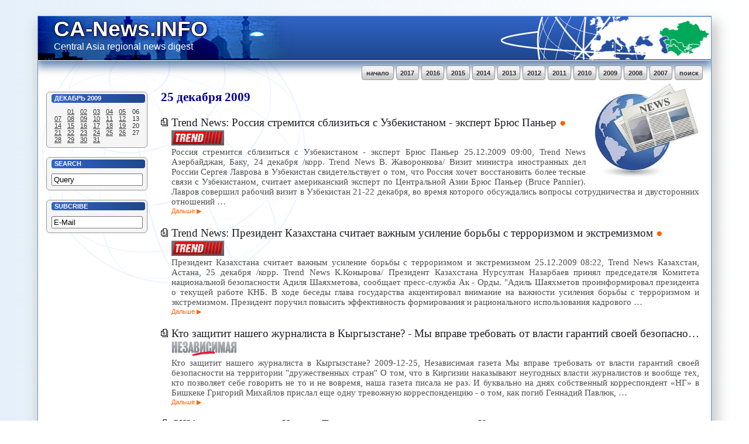

--- FILE ---
content_type: text/html; charset=KOI8-R
request_url: https://ca-news.info/2009/12/25
body_size: 63618
content:
<!DOCTYPE html PUBLIC "-//W3C//DTD XHTML 1.0 Transitional//EN" "http://www.w3.org/TR/xhtml1/DTD/xhtml1-transitional.dtd">
<head>
<title>CA-News.INFO</title>
<meta HTTP-EQUIV="Content-Type" CONTENT="text/html; charset=KOI8-R">
<link type="text/css" rel="stylesheet" href="/style.css" />
</head>

<div id="Body">

<div id="Title">
<a href="/" title="CA-News.INFO">
<h1>CA-News.INFO</h1>
<h2>Central Asia regional news digest</h2>
</a>
<!-- Title -->
</div>

<div id="Menu">
<a href="/search">поиск</a>
<a href="/2007">2007</a>
<a href="/2008">2008</a>
<a href="/2009">2009</a>
<a href="/2010">2010</a>
<a href="/2011">2011</a>
<a href="/2012">2012</a>
<a href="/2013">2013</a>
<a href="/2014">2014</a>
<a href="/2015">2015</a>
<a href="/2016">2016</a>
<a href="/2017">2017</a>
<a href="/">начало</a>
<!-- Menu -->
</div>

<div id="Left">
<div class="Block">
<h1><a href="/2009/12">Декабрь</a> <a href="/2009">2009</a></h1>
<div>
<table class="Calendar" border="0" cellpadding="0" cellspacing="0" width="100%">
<tr><td colspan="1">&nbsp;</td><td><a href="/2009/12/01">01</a></td><td><a href="/2009/12/02">02</a></td><td><a href="/2009/12/03">03</a></td><td><a href="/2009/12/04">04</a></td><td><a href="/2009/12/05">05</a></td><td>06</td></tr>
<tr><td><a href="/2009/12/07">07</a></td><td><a href="/2009/12/08">08</a></td><td><a href="/2009/12/09">09</a></td><td><a href="/2009/12/10">10</a></td><td><a href="/2009/12/11">11</a></td><td><a href="/2009/12/12">12</a></td><td>13</td></tr>
<tr><td><a href="/2009/12/14">14</a></td><td><a href="/2009/12/15">15</a></td><td><a href="/2009/12/16">16</a></td><td><a href="/2009/12/17">17</a></td><td><a href="/2009/12/18">18</a></td><td><a href="/2009/12/19">19</a></td><td>20</td></tr>
<tr><td><a href="/2009/12/21">21</a></td><td><a href="/2009/12/22">22</a></td><td><a href="/2009/12/23">23</a></td><td><a href="/2009/12/24">24</a></td><td><a href="/2009/12/25">25</a></td><td><a href="/2009/12/26">26</a></td><td>27</td></tr>
<tr><td><a href="/2009/12/28">28</a></td><td><a href="/2009/12/29">29</a></td><td><a href="/2009/12/30">30</a></td><td><a href="/2009/12/31">31</a></td><td colspan='3'>&nbsp;</td>
</table>
</div>
</div>

<div class="Block">
<h1><a href="/search">Search</a></h1>
<div>
<input type="text" name="query" value="Query">
</div>
</div>

<div class="Block">
<h1><a href="/subscribe">Subcribe</a></h1>
<div>
<input type="text" name="email" value="E-Mail">
</div>
</div>

<!-- Side -->
</div>

<div id="Content" class="Right">

<a name="25"></a><h1><a href="/2009/12/25">25</a> <a href="/2009/12">декабря</a> <a href="/2009">2009</a></h1>
<div>
<a class="Link" href="/2009/12/25/1">Trend News: Россия стремится сблизиться с Узбекистаном - эксперт Брюс Паньер</a>
<img class="SmallLogo" title="trend.az" src="/logos/trend.az.png">
<p class="Paragraph">Россия стремится сблизиться с Узбекистаном - эксперт Брюс Паньер

25.12.2009 09:00, Trend News 

Азербайджан, Баку, 24 декабря /корр. Trend News В. Жаворонкова/

Визит министра иностранных дел России Сергея Лаврова в Узбекистан свидетельствует о том, что Россия хочет восстановить более тесные связи с Узбекистаном, считает американский эксперт по Центральной Азии Брюс Паньер (Bruce Pannier).

Лавров совершил рабочий визит в Узбекистан 21-22 декабря, во время которого обсуждались вопросы сотрудничества и двусторонних отношений&nbsp;&hellip;</p>
<a class="More" href="/2009/12/25/1">Дальше</a>
<a class="Link" href="/2009/12/25/2">Trend News: Президент Казахстана считает важным усиление борьбы с терроризмом и экстремизмом</a>
<img class="SmallLogo" title="trend.az" src="/logos/trend.az.png">
<p class="Paragraph">Президент Казахстана считает важным усиление борьбы с терроризмом и экстремизмом

25.12.2009 08:22, Trend News 

Казахстан, Астана, 25 декабря /корр. Trend News К.Конырова/

Президент Казахстана Нурсултан Назарбаев принял председателя Комитета национальной безопасности Адиля Шаяхметова, сообщает пресс-служба Ак - Орды. 

"Адиль Шаяхметов проинформировал президента о текущей работе КНБ. В ходе беседы глава государства акцентировал внимание на важности усиления борьбы с терроризмом и экстремизмом. 
   
Президент поручил повысить эффективность формирования и рационального использования кадрового&nbsp;&hellip;</p>
<a class="More" href="/2009/12/25/2">Дальше</a>
<a class="Link" href="/2009/12/25/3">Кто защитит нашего журналиста в Кыргызстане? - Мы вправе требовать от власти гарантий своей безопасности на территории "дружественных стран"</a>
<img class="SmallLogo" title="ng.ru" src="/logos/ng.ru.png">
<p class="Paragraph">Кто защитит нашего журналиста в Кыргызстане?

2009-12-25, Независимая газета

Мы вправе требовать от власти гарантий своей безопасности на территории "дружественных стран"

О том, что в Киргизии наказывают неугодных власти журналистов и вообще тех, кто позволяет себе говорить не то и не вовремя, наша газета писала не раз. И буквально на днях собственный корреспондент &laquo;НГ&raquo; в Бишкеке Григорий Михайлов прислал еще одну тревожную корреспонденцию - о том, как погиб Геннадий Павлюк,&nbsp;&hellip;</p>
<a class="More" href="/2009/12/25/3">Дальше</a>
<a class="Link" href="/2009/12/25/4">США наводят мосты к Ирану - Тегеран может посетить сенатор Керри</a>
<img class="SmallLogo" title="ng.ru" src="/logos/ng.ru.png">
<p class="Paragraph">США наводят мосты к Ирану

2009-12-25, Независимая газета

Владимир Скосырев 

Тегеран может посетить сенатор Керри

Несмотря на то что Тегеран отвергнул урановую сделку, предложенную ООН, Вашингтон не оставляет попыток договориться с Ираном напрямую. Эмиссаром Обамы в возможном торге готов выступить сенатор Керри. Он хотел бы посетить Тегеран. Белый дом пришел к выводу, что с помощью силы или ужесточения санкций остановить иранскую ядерную программу не удастся. Однако иранское руководство до сих&nbsp;&hellip;</p>
<a class="More" href="/2009/12/25/4">Дальше</a>
<a class="Link" href="/2009/12/25/5">Афганистан, конец декабря 1979-го - начало января 1980 года - Воспоминания непосредственного участника событий 30-летней давности</a>
<b class="Domain">nvo.ng.ru</b>
<p class="Paragraph">Афганистан, конец декабря 1979-го - начало января 1980 года

2009-12-25, Независимая газета

Леонид Иванович Шершнев - генерал-майор в отставке, президент Фонда национальной и международной безопасности.

Воспоминания непосредственного участника событий 30-летней давности

&laquo;Идем на Афган!&raquo; - впервые я услышал эти слова в декабре 1979 года в районе сосредоточения 108-й мсд под Термезом от одного пожилого узбекского &laquo;партизана&raquo; (отмобилизованная дивизия была укомплектована призывниками из запаса, в основном узбеками). Он доверительно мне рассказал,&nbsp;&hellip;</p>
<a class="More" href="/2009/12/25/5">Дальше</a>
<a class="Link" href="/2009/12/25/6">Вашингтон хочет вызвать Талибан на открытый бой</a>
<b class="Domain">nvo.ng.ru</b>
<p class="Paragraph">Вашингтон хочет вызвать Талибан на открытый бой

2009-12-11, Независимая газета

Николай Михайлович Петров - военный эксперт.

Барак Обама огласил основные положения новой стратегии США в Афганистане

На прошлой неделе американский президент Барак Обама огласил основные положения новой стратегии США в Афганистане. Между тем традиционные фразы о том, что ситуация в этой стране продолжает оставаться весьма сложной и достаточно непредсказуемой, в последнее время уже не удовлетворяют мировое сообщество. Многие эксперты открыто&nbsp;&hellip;</p>
<a class="More" href="/2009/12/25/6">Дальше</a>
<a class="Link" href="/2009/12/25/7">Байки про Байконур - Кому мешает российское присутствие на казахском космодроме</a>
<b class="Domain">nvo.ng.ru</b>
<p class="Paragraph">Байки про Байконур

2009-12-11, Независимая газета

Владимир Владимирович Калинин - журналист.

Кому мешает российское присутствие на казахском космодроме

Председатель Национального космического агентства Республики Казахстан (Казкосмоса) Талгат Мусабаев стремится себе &laquo;развязать руки&raquo; и сократить присутствие России на &laquo;Байконуре&raquo; раньше срока окончания аренды, который истекает через 40 лет - в 2050 году. 

По словам заместителя председателя Казкосмоса Мейрбека Молдабекова, в 2009 году с космодрома &laquo;Байконур&raquo; Россией были запланированы 19 коммерческих запусков, из&nbsp;&hellip;</p>
<a class="More" href="/2009/12/25/7">Дальше</a>
<a class="Link" href="/2009/12/25/8">Экспансия Ирана на Южном Кавказе - У Анкары и Тегерана в лице Абхазии появился рычаг для манипуляций</a>
<img class="SmallLogo" title="ng.ru" src="/logos/ng.ru.png">
<p class="Paragraph">Экспансия Ирана на Южном Кавказе

2009-12-24, Независимая газета

Юрий Симонян 

У Анкары и Тегерана в лице Абхазии появился рычаг для манипуляций 

Будущий год на Южном Кавказе может пройти под знаком политико-экономической экспансии Ирана. Президент Абхазии Сергей Багапш в среду сообщил о готовности Тегерана участвовать в экономических процессах в республике. В эти же дни Армения подтвердила реализацию масштабных двухсторонних энергетических и транспортных проектов общей стоимостью в 3 млрд. долл. А Азербайджан&nbsp;&hellip;</p>
<a class="More" href="/2009/12/25/8">Дальше</a>
<a class="Link" href="/2009/12/25/9">Доктрина Бакиева :: Время новостей</a>
<b class="Domain">vremya.ru</b>
<p class="Paragraph">Доктрина Бакиева

25.12.2009, Время новостей  

В конгрессе США опасаются усиления репрессий в Бишкеке

Вчера президент Киргизии Курманбек Бакиев изложил новую внешнеполитическую доктрину страны. Сделал он это в жанре поздравления сотрудникам государственного министерства иностранных дел Киргизии по случаю его 65-летия. Впрочем, титул &laquo;государственного&raquo; МИД получил только два месяца назад в рамках проведенной Бакиевым реформы государственного управления (см. &laquo;Время новостей&raquo; от 21 и 30 октября), в результате которой глава внешнеполитического ведомства был&nbsp;&hellip;</p>
<a class="More" href="/2009/12/25/9">Дальше</a>
<a class="Link" href="/2009/12/25/10">Проф. Т.Батыралиев: Несколько строк о реформе науки в Центральной Азии :: АКИpress</a>
<b class="Domain">kg.akipress.org</b>
<p class="Paragraph">Проф. Т.Батыралиев: Несколько строк о реформе науки в Центральной Азии

24-12-2009, АКИpress

Бишкек (АКИpress) - Президент ассоциации специалистов Кыргызстана по заболеваниям сердца, сосудов и легких; профессор, действительный член Американского Колледжа Кардиологов, руководитель кардиологического департамента клиники &laquo;Sanko&raquo; (г. Газиантеп, Турция) Талантбек Батыралиев.

Несколько строк о реформе науки в Центральной Азии

Лучшие достижения человечество изобретает в критические, переломные моменты своей эволюции, находя экстраординарные решения из самых трудных ситуаций. Если изучить опыт Греции&nbsp;&hellip;</p>
<a class="More" href="/2009/12/25/10">Дальше</a>
<a class="Link" href="/2009/12/25/11">Сенаторы США призвали власти Кыргызстана тщательно расследовать убийство журналиста Г.Павлюка - Фергана.Ру</a>
<b class="Domain">ferghana.ru</b>
<p class="Paragraph">Сенаторы США призвали власти Кыргызстана тщательно расследовать убийство журналиста Г.Павлюка

24.12.2009 17:33 msk, Фергана.Ру

24 декабря вице-спикер Конгресса США Олси Хостингс и сенатор Бенжамин Л.Кардин призвали Кыргызстан провести максимально тщательное расследование обстоятельств убийства журналиста Геннадия Павлюка, сообщает радио &laquo;Азаттык&raquo; (киргизская служба Радио Свобода).

&laquo;Я призываю также власти Казахстана провести расследование всех обстоятельств этого дела и найти всех виновных в этом криминальном деле&raquo;, - заявил сенатор Кардин.

&laquo;Я требую от киргизского&nbsp;&hellip;</p>
<a class="More" href="/2009/12/25/11">Дальше</a>
<a class="Link" href="/2009/12/25/12">Евросоюз дискриминирует мусульман :: Ислам для всех!</a>
<b class="Domain">islam.com.ua</b>
<p class="Paragraph">Евросоюз дискриминирует мусульман

24.12.2009, islam.com.ua 

Босния и Герцеговина, Албания и Косово - не получили безвизовый режим, очевидно, в связи с тем, что мусульмане составляют здесь большинство населения.

ЕС. - Евросоюз объявил о введении нового безвизового режима на въезд в европейские страны граждан Македонии, Черногории и Сербии, при этом жители трех других балканских стран - Боснии и Герцеговины, Албании и Косово - не получили подобного преимущества, очевидно, в связи с тем,&nbsp;&hellip;</p>
<a class="More" href="/2009/12/25/12">Дальше</a>
<a class="Link" href="/2009/12/25/13">Искренние соболезнования &raquo; Uzmetronom.com</a>
<img class="SmallLogo" title="uzmetronom.com" src="/logos/uzmetronom.com.png">
<p class="Paragraph">Искренние соболезнования 

24 декабря 2009, Uzmetronom.com

      По информации из надежных источников, 24 ноября президент Узбекистана посетил Самарканд, где минувшей ночью после тяжелой и продолжительной болезни скончался его младший брат - Хуршид. Президент принял участие в прощании с покойным, после чего возвратился в столицу республики.

      Редакция Uzvetronom.com выражает искренние соболезнования главе государства в связи с утратой родного человека. 

Редакция

</p>
<a class="More" href="/2009/12/25/13">Дальше</a>
<a class="Link" href="/2009/12/25/14">Уроки &laquo;Афгана&raquo; - Россия</a>
<b class="Domain">russianews.ru</b>
<p class="Paragraph">Уроки &laquo;Афгана&raquo;

      24 декабря 2009 г., russianews.ru

      Номер 49 (24.12.2009)

      Андрей Правов
     
      За десять дней до памятной даты - 30-й годовщины ввода советских войск в Афганистан - в Кремле снова серьезно и детально обсуждали обстановку в этой стране. Конечно, сегодня все это совсем не похоже на то заседание Политбюро три десятилетия назад, на котором окончательно решался вопрос о переходе через Аму-Дарью подразделений "ограниченного контингента советских войск". Собеседником нынешних российских руководителей&nbsp;&hellip;</p>
<a class="More" href="/2009/12/25/14">Дальше</a>
<a class="Link" href="/2009/12/25/15">Их вырастил Сталин. Отношение к советской истории в Центральной Азии - Фергана.Ру</a>
<b class="Domain">ferghana.ru</b>
<p class="Paragraph">Их вырастил Сталин. Отношение к советской истории в Центральной Азии

24.12.2009 11:10 msk, Фергана.Ру

Мария Яновская, Тилав Расул-заде
 
21 декабря 2009 года сталинисты постсоветского пространства отметили день рождения Отца всех народов. Ползучая реабилитация Сталина, которая тихо происходит в российской государственной идеологии, находит сочувствие и понимание у жителей независимых республик Центральной Азии, где очень тепло относятся к советскому периоду истории вообще и к Сталину, в частности. Международное исследовательское агентство &laquo;Евразийский монитор&raquo;&nbsp;&hellip;</p>
<a class="More" href="/2009/12/25/15">Дальше</a>
<a class="Link" href="/2009/12/25/16">В Москве установят турникеты для мигрантов / Новый Регион </a>
<b class="Domain">nr2.ru</b>
<p class="Paragraph">В Москве установят турникеты для мигрантов

24.12.09 13:31, Новый Регион - Технологии     

Москва, Декабрь 24 (Новый Регион, Алексей Усов) - Вице-премьер Сергей Иванов пообещал ввести на всех транспортных узлах в Москве автоматизированную систему учета въезжающих и выезжающих из России иностранцев. Говоря об установленной системе, Иванов отметил ее быструю окупаемость: &laquo;По подсчетам экспертов, система окупается за пять-семь лет, за счет экономии бумаги и времени&raquo;, передают &laquo;Вести&raquo;. 

В сентябре прошлого года во&nbsp;&hellip;</p>
<a class="More" href="/2009/12/25/16">Дальше</a>
<a class="Link" href="/2009/12/25/17">Россия и Иран являются основными импортерами таджикского хлопка &raquo; Avesta.Tj</a>
<img class="SmallLogo" title="avesta.tj" src="/logos/avesta.tj.png">
<p class="Paragraph">Россия и Иран являются основными импортерами таджикского хлопка

      25.12.2009, Avesta.Tj
             
      ДУШАНБЕ, 24 ноя - &laquo;Авеста&raquo; /И. Курбанов/. - | Основными импортерами таджикского хлопка, по данным Государственного статистического комитета Таджикистана, являются Россия и Иран. 

      В период с января по ноября текущего года Россия импортировала хлопок-волокно из Таджикистана в объеме более 32,5 тыс. тонн на общую сумму около $35 млн. 

      За указанный период Иран закупил таджикский хлопок в объеме 16,7 тыс. тонн&nbsp;&hellip;</p>
<a class="More" href="/2009/12/25/17">Дальше</a>
<a class="Link" href="/2009/12/25/18">Цена закупки газа из всех стран Средней Азии сопоставима - "Газпром" | "РИА Новости"</a>
<b class="Domain">rian.ru</b>
<p class="Paragraph">Цена закупки газа из всех стран Средней Азии сопоставима - "Газпром"

©  РИА Новости. Илья Питалев

21:11 24/12/2009, "РИА Новости"

МОСКВА, 24 дек - РИА Новости. Цены на закупку Россией газа из всех стран Средней Азии являются сопоставимыми, говорится в сообщении управления информации "Газпрома".

"Газпром" подтверждает, что цена на туркменский газ будет соответствовать европейской и называет несоответствующими действительности цифры, которые назывались рядом СМИ. Ранее неофициально называлась предполагаемая цену на туркменский&nbsp;&hellip;</p>
<a class="More" href="/2009/12/25/18">Дальше</a>
<a class="Link" href="/2009/12/25/19">Осужденный казахский &laquo;террорист&raquo; погиб в тюрьме   :: Новости Казахстана на www.azattyq.org</a>
<b class="Domain">azattyq.org</b>
<p class="Paragraph">Осужденный казахский &laquo;террорист&raquo; погиб в тюрьме  

24 декабря 2009, rus.azattyq.org

Азамат Каримбаев, начавший отбывать 17 лет лишения свободы по обвинению в терроризме сельский житель Актюбинской области, найден 23 ноября мертвым в Аркалыкской тюрьме. Помощник прокурора города Аркалыка Заман Зульпухаров подтвердил информацию, полученную радио Азаттык от жены погибшего. 

23 сентября 2009 года шестеро местных жителей различных населенных пунктов Актюбинской области были осуждены за якобы готовящиеся террористические акции. Они являются членами небольшого&nbsp;&hellip;</p>
<a class="More" href="/2009/12/25/19">Дальше</a>
<a class="Link" href="/2009/12/25/20">Ъ-Газета - Спикер на час</a>
<img class="SmallLogo" title="kommersant.ru" src="/logos/kommersant.ru.png">
<p class="Paragraph">Спикер на час

      // Киргизия избрала второго человека в государстве
      
      Газета &laquo;Коммерсантъ&raquo;   ? 242 (4297) от 25.12.2009 
           
      Парламент Киргизии вчера единогласно избрал новым спикером 54-летнего представителя президентской партии "Ак-Жол" Зайнидина Курманова. Согласно действующей конституции, именно господин Курманов теперь будет замещать президента в случае его недееспособности или отставки. Однако такое положение продлится недолго. Предложенные недавно главой государства поправки в основной закон дают ему возможность назначать и. о. президента практически по собственному&nbsp;&hellip;</p>
<a class="More" href="/2009/12/25/20">Дальше</a>
<a class="Link" href="/2009/12/25/21">Католическая община в Таджикистане празднует Рождество | Deutsche Welle </a>
<b class="Domain">dw-world.de</b>
<p class="Paragraph">Католическая община в Таджикистане празднует Рождество 

24.12.2009, Deutsche Welle  

Gro?ansicht des Bildes mit der Bildunterschrift: Католическую церковь в Таджикистане по-прежнему называют немецкой. Накануне Рождества праздничные богослужения пройдут в двух действующих католических приходах в республике.

В католической общине в Таджикистане сейчас более 300 верующих. Их объединяет католический храм Святого Иосифа в Душанбе и приход Святого Роха в Курган-Тюбе. Обе церкви находятся под опекой Института Воплощенного слова, созданного Ватиканом в Аргентине. Потому&nbsp;&hellip;</p>
<a class="More" href="/2009/12/25/21">Дальше</a>
<a class="Link" href="/2009/12/25/22">Туркменистан: Интернет-цензоры заблокировали YouTube и LiveJournal - Фергана.Ру</a>
<b class="Domain">ferghana.ru</b>
<p class="Paragraph">Туркменистан: Интернет-цензоры заблокировали YouTube и LiveJournal

25.12.2009 00:08 msk, Фергана.Ру

Как стало известно 24 декабря, государственная компания &laquo;Туркментелеком&raquo; - единственный в Туркменистане Интернет-провайдер - обновила и расширила списки веб-сайтов, заблокированных для местных пользователей. Отныне рядовые туркменские веб-юзеры не смогут заходить на популярный видеоресурс Youtube, доступ на который был затруднен последние полгода, но все же существовал. Заблокирован также известный сервис для блоггеров LiveJournal. 

Помимо нежелательных для властей сайтов, в &laquo;Туркментелекоме&raquo; заблокировали&nbsp;&hellip;</p>
<a class="More" href="/2009/12/25/22">Дальше</a>
<a class="Link" href="/2009/12/25/23">CA-NEWS : В Таджикистане вновь намерены повысить тарифы на электроэнергию на 25%</a>
<img class="SmallLogo" title="ca-news.org" src="/logos/ca-news.org.png">
<p class="Paragraph">В Таджикистане вновь намерены повысить тарифы на электроэнергию на 25%  

      25 декабря 2009, 09:07, CA-NEWS (TJ)  

      CA-NEWS (TJ) - Тарифы на электроэнергию с начала нового года повысятся в Таджикистане на 25%, сообщает Открытая акционерная холдинговая компания &laquo;Барки тоджик&raquo;.

      С 1 августа этого года население республики платит за каждый потребленный кВт.ч. электроэнергии 7,5 дирам (1,71 американских цента).

      В &laquo;Барки тоджик&raquo; пояснили, что нынешние тарифы на электроэнергию &laquo;не привлекательны для инвесторов&raquo; и&nbsp;&hellip;</p>
<a class="More" href="/2009/12/25/23">Дальше</a>
<a class="Link" href="/2009/12/25/24">CA-NEWS : Парламент ратифицировал соглашение с АБР по улучшению состояния Иссык-Куля</a>
<img class="SmallLogo" title="ca-news.org" src="/logos/ca-news.org.png">
<p class="Paragraph">Парламент ратифицировал соглашение с АБР по улучшению состояния Иссык-Куля  

      25 декабря 2009, 11:43, CA-NEWS (KG)  

      CA-NEWS (KG) - Жогорку Кенеш Кыргызстана 25 декабря на пленарном заседании одобрил проект закона &laquo;О ратификации Соглашения о финансировании между КР и Азиатским банком развития по проекту &laquo;Устойчивое развитие Иссык-Куля&raquo;, подписанного 5 ноября 2009 года в городе Бишкек&raquo;.

      Как сказал докладчик, министр финансов КР Марат Султанов, АБР предоставляет Кыргызстану на улучшение состояния Иссык-Куля средства в&nbsp;&hellip;</p>
<a class="More" href="/2009/12/25/24">Дальше</a>
<a class="Link" href="/2009/12/25/25">CA-NEWS : Уполномоченный по правам человека в РК обратился с просьбой к Омбудсмену Таиланда оказать содействие в объективном рассмотрении инцидента, связанного с арестом 4 казахстанских летчиков</a>
<img class="SmallLogo" title="ca-news.org" src="/logos/ca-news.org.png">
<p class="Paragraph">Уполномоченный по правам человека в РК обратился с просьбой к Омбудсмену Таиланда оказать содействие в объективном рассмотрении инцидента, связанного с арестом 4 казахстанских летчиков  

      25 декабря 2009, 10:50, CA-NEWS (KZ)  

      CA-NEWS (KZ) - Уполномоченный по правам человека в Республике Казахстан обратился с письмом к Омбудсмену Королевства Таиланд с просьбой об оказании содействия в обеспечении всестороннего и объективного рассмотрения компетентными органами этой страны инцидента, связанного с арестом четырех казахстанских летчиков, передает&nbsp;&hellip;</p>
<a class="More" href="/2009/12/25/25">Дальше</a>
<a class="Link" href="/2009/12/25/26">CA-NEWS : Цены на закупку Россией газа из всех стран ЦА сопоставимы</a>
<img class="SmallLogo" title="ca-news.org" src="/logos/ca-news.org.png">
<p class="Paragraph">Цены на закупку Россией газа из всех стран ЦА сопоставимы  

      25 декабря 2009, 10:14, CA-NEWS (TM)  

      CA-NEWS (TM) - Цены на закупку Россией газа из всех стран Средней Азии являются сопоставимыми, говорится в сообщении управления информации "Газпрома".

      "Газпром" подтверждает, что цена на туркменский газ будет соответствовать европейской и называет несоответствующими действительности цифры, которые назывались рядом СМИ. Ранее неофициально называлась предполагаемая цену на туркменский газ, закупки которого с 1 января возобновит&nbsp;&hellip;</p>
<a class="More" href="/2009/12/25/26">Дальше</a>
<a class="Link" href="/2009/12/25/27">CA-NEWS : Таджикистан и Индия внесли поправки в соглашение о безвизовом режиме</a>
<img class="SmallLogo" title="ca-news.org" src="/logos/ca-news.org.png">
<p class="Paragraph">Таджикистан и Индия внесли поправки в соглашение о безвизовом режиме  

      25 декабря 2009, 09:06, CA-NEWS (TJ)  

      CA-NEWS (TJ) - Протокол о внесении изменений и дополнений в межправительственное таджикско-индийское соглашение о безвизовом режиме для владельцев дипломатических паспортов подписали министр иностранных дел Таджикистана Хамрохон Зарифи и посол Индии в Таджикистане Амар Сингх. 

      Как сообщили CA-News в Департаменте информации таджикского МИД, подписанный документ является неотъемлемой частью межправительственного соглашения подписанного Таджикистаном и Индией 14&nbsp;&hellip;</p>
<a class="More" href="/2009/12/25/27">Дальше</a>
<a class="Link" href="/2009/12/25/28">Trend News: Суд над экс-министром обороны Кыргызстана вновь перенесен</a>
<img class="SmallLogo" title="trend.az" src="/logos/trend.az.png">
<p class="Paragraph">Суд над экс-министром обороны Кыргызстана вновь перенесен

25.12.2009 10:44, Trend News 

Суд над экс-министром обороны Кыргызстана Исмаилом Исаковым вновь перенесен. На этот раз причиной послужила болезнь обвиняемого, пишет ИА "24.kg".

Как сообщил адвокат экс-чиновника Азимбек Бекназаров, его подзащитный намеревался прийти на процесс, но ему не разрешил врач.

Судья назначил процесс на 11 января 2010 года.
Сегодня, напомним, суд должен был заслушать последнее слово экс-министра обороны КР, а затем вынести приговор.&nbsp;&hellip;</p>
<a class="More" href="/2009/12/25/28">Дальше</a>
<a class="Link" href="/2009/12/25/29">Лидер талибов провинции Гильменд находится в бегах; возможно скрывается в Кветте, Пакистан</a>
<b class="Domain">centralasiaonline.com</b>
<p class="Paragraph">Лидер талибов провинции Гильменд находится в бегах; возможно скрывается в Кветте, Пакистан

Репортаж журналистов &laquo;Центральная Азия в Интернете&raquo;

2009-12-17, centralasiaonline.com
       
      Несмотря на то, что некоторые члены &laquo;Талибана&raquo; в Афганистане недавно сложили свое оружие, один из самых опасных лидеров - все еще на свободе. Соединенные Штаты объявили награду за военного командира талибов. [Getty Images]
     
ГИЛЬМЕНД, Афганистан - По мере того, как афганские власти продолжают устанавливать контроль над провинцией Гильменд, боевики &laquo;Талибана&raquo;&nbsp;&hellip;</p>
<a class="More" href="/2009/12/25/29">Дальше</a>
<a class="Link" href="/2009/12/25/30">CA-NEWS : Россия - один из крупнейших в мире обладателей газовых ресурсов, однако зависит от Туркменистана, - политолог</a>
<img class="SmallLogo" title="ca-news.org" src="/logos/ca-news.org.png">
<p class="Paragraph">Россия - один из крупнейших в мире обладателей газовых ресурсов, однако зависит от Туркменистана, - политолог  

      25 декабря 2009, 09:18, CA-NEWS (TM)  

      CA-NEWS (TM) - РФ и Туркменистан договорились о возобновлении с 1 января 2010 года поставок туркменского газа в Россию, но в сокращенном объеме - 30 млрд. кубометров в год. В интервью с корреспондентом ИА Столетие.Ru комментирует политолог Алексей Балиев:

      - Казалось бы, Россия - один из крупнейших в&nbsp;&hellip;</p>
<a class="More" href="/2009/12/25/30">Дальше</a>
<a class="Link" href="/2009/12/25/31">CA-NEWS : Запад молчит, глядя на "бутафорские" выборы в Узбекистане</a>
<img class="SmallLogo" title="ca-news.org" src="/logos/ca-news.org.png">
<p class="Paragraph">Запад молчит, глядя на "бутафорские" выборы в Узбекистане  

      25 декабря 2009, 09:30, CA-NEWS (UZ)  

      CA-NEWS (UZ) - Предполагается, что западные страны будут держать язык за зубами, когда граждане Узбекистана отправятся в эти выходные на избирательные участки, чтобы проголосовать на выборах в жестко контролируемый властями парламент - ведь Запад нуждается в помощи Ташкента, ведя войну в Афганистане.

      Запад молчит, глядя на "бутафорские" выборы в Узбекистане 

      "The Financial Times", Великобритания, 24.12.09
      Изабель&nbsp;&hellip;</p>
<a class="More" href="/2009/12/25/31">Дальше</a>
<a class="Link" href="/2009/12/25/32">Trend News: Парламент Кыргызстана одобрил постановление о государственной поддержке госязыка</a>
<img class="SmallLogo" title="trend.az" src="/logos/trend.az.png">
<p class="Paragraph">Парламент Кыргызстана одобрил постановление о государственной поддержке госязыка

25.12.2009 10:56, Trend News 

Парламент Кыргызстана одобрил постановление о государственной поддержке госязыка. Решение принято сегодня на заседании Жогорку Кенеша, пишет ИА "24.kg".

По словам депутата Бегалы Наргозуева, в документе предлагается ежегодно в республиканском бюджете предусматривать средства для перевода на кыргызский язык произведений мировой классической и детской литературы, а также лучших анимационных и художественных фильмов. &laquo;Эти меры должны послужить усилению роли госязыка, поспособствовать&nbsp;&hellip;</p>
<a class="More" href="/2009/12/25/32">Дальше</a>
<a class="Link" href="/2009/12/25/33">Возвращение Туркмении  :: Новости Центральной Азии</a>
<b class="Domain">asia-a.ru</b>
<p class="Paragraph">Возвращение Туркмении   

      24.12.2009, asia-a.ru  

      Дмитрий Медведев и президент Ирана Махмуд Ахмадинежад не увидятся в столице Туркмении Ашхабаде. Иранец приезжает туда через неделю после россиянина. А за неделю до этого там был глава Китая Ху Цзиньтао, открывал газопровод Туркмения - Китай.

      Каждый из гостей получил свою долю экспорта туркменского газа. Китай - по 40 миллиардов кубометров туркменского газа в год, Россия - 30 миллиардов (было - 50, о восстановлении этих поставок&nbsp;&hellip;</p>
<a class="More" href="/2009/12/25/33">Дальше</a>
<a class="Link" href="/2009/12/25/34">В.Виноградов: Из всех возможных вариантов: В Кыргызстане еще так много можно создать!</a>
<img class="SmallLogo" title="centrasia.ru" src="/logos/centrasia.ru.png">
<p class="Paragraph">В.Виноградов: Из всех возможных вариантов: В Кыргызстане еще так много можно создать!

20:56 24.12.2009, ЦентрАзия  

В советское время часто приходилось сидеть часами на различных совещаниях и заседаниях. Запомнился один стойкий тип выступающий (ораторов). Они всегда выходят за трибуну в конце дискуссии и всегда говорят: "Да я не собирался выступать! Но вот вышел:". Не собирался - чего ж вышел?! Никто тебя не уговаривал, не просил, не собирался и сидел бы спокойно!&nbsp;&hellip;</p>
<a class="More" href="/2009/12/25/34">Дальше</a>
<a class="Link" href="/2009/12/25/35">New York Times: Есть лишь один способ остановить Иран</a>
<img class="SmallLogo" title="centrasia.ru" src="/logos/centrasia.ru.png">
<p class="Paragraph">New York Times: Есть лишь один способ остановить Иран

18:52 24.12.2009, ЦентрАзия  

Есть лишь один способ остановить Иран

Президент США Барак Обама не должен переживать о том, что Иран отклонил предложенное им соглашение в ядерной сфере, которое с самого начала было непродуманным, пишет The New York Times. Ему бы следовало вздохнуть с облегчением, утверждает автор статьи Алан Дж. Куперман, директор Программы предотвращения распространения ядерного оружия Техасского университета в Остине.

По&nbsp;&hellip;</p>
<a class="More" href="/2009/12/25/35">Дальше</a>
<a class="Link" href="/2009/12/25/36">Christian Science Monitor: Почему 60 процентов россиян глубоко сожалеют о крахе СССР</a>
<img class="SmallLogo" title="centrasia.ru" src="/logos/centrasia.ru.png">
<p class="Paragraph">Christian Science Monitor: Почему 60 процентов россиян глубоко сожалеют о крахе СССР

20:50 24.12.2009, ЦентрАзия  

Почему без малого 60% россиян глубоко сожалеют о крахе СССР? - удивляется The Christian Science Monitor, ссылаясь на свежий опрос "Левада-центра". На Западе всегда считалось, что коммунистические режимы - тяжелое бремя для граждан страны и угроза всей планете. По мнению автора статьи, отношение россиян к СССР - источник конфуза для Кремля, который тратит колоссальные деньги&nbsp;&hellip;</p>
<a class="More" href="/2009/12/25/36">Дальше</a>
<a class="Link" href="/2009/12/25/37">А.Балиев: Зачем России туркменский газ?</a>
<img class="SmallLogo" title="centrasia.ru" src="/logos/centrasia.ru.png">
<p class="Paragraph">А.Балиев: Зачем России туркменский газ?

21:38 24.12.2009, ЦентрАзия  

Зачем нам туркменский газ?

РФ и Туркменистан договорились о возобновлении с 1 января 2010 года поставок туркменского газа в Россию, но в сокращенном объеме - 30 млрд. кубометров в год.

- Казалось бы, Россия - один из крупнейших в мире обладателей газовых ресурсов, добытчиков и экспортеров газа. Почему же она зависит от импорта среднеазиатского голубого топлива? Парадокс? Отнюдь. Туркменский газ позволяет России&nbsp;&hellip;</p>
<a class="More" href="/2009/12/25/37">Дальше</a>
<a class="Link" href="/2009/12/25/38">Президент Казахстана удовлетворен развитием госязыка в стране</a>
<img class="SmallLogo" title="newskaz.ru" src="/logos/newskaz.ru.png">
<p class="Paragraph">Президент Казахстана удовлетворен развитием госязыка в стране

 РИА Новости

10:1025/12/2009, ИА &laquo;Новости-Казахстан&raquo; 

АСТАНА, 25 дек - ИА Новости-Казахстан. Президент Казахстана Нурсултан Назарбаев отмечает положительную динамику в развитии государственного языка в стране.

&laquo;Я считаю, что развитие государственного языка идет нормально&raquo;, - сказал Назарбаев в интервью государственным СМИ республики.

&laquo;Но при этом не перестаю повторять: казахский язык в первую очередь должны знать сами казахи, именно они с молоком матери обязаны впитывать его&nbsp;&hellip;</p>
<a class="More" href="/2009/12/25/38">Дальше</a>
<a class="Link" href="/2009/12/25/39">Stratfor: Иран против США в битве за Ирак ::  IRAN.RU</a>
<img class="SmallLogo" title="iran.ru" src="/logos/iran.ru.png">
<p class="Paragraph">Stratfor: Иран против США в битве за Ирак 

      24.12.09 12:39, IRAN.RU 
           
      18 декабря небольшой отряд иранских военных вошел в Ирак, где взял под свой контроль нефтяную скважину и установил иранский флаг. Ирано-иракская граница в этой области плохо определена и является спорной территорией. Иранцы утверждают, что эта скважина расположена на иранской территории, которая не была возвращена после ирано-иракской войны. Подобные инциденты происходили и в прошлом. Учитывая, что в этот раз не&nbsp;&hellip;</p>
<a class="More" href="/2009/12/25/39">Дальше</a>
<a class="Link" href="/2009/12/25/40">Президент Ирана посетит в январе Таджикистан :: IRAN.RU</a>
<img class="SmallLogo" title="iran.ru" src="/logos/iran.ru.png">
<p class="Paragraph">Президент Ирана посетит в январе Таджикистан 24.12.09 14:44, IRAN.RU 
            версия для печати   
     
              
           
      Президент Ирана Махмуд Ахмадинежад совершит 6-7 января визит в Таджикистан, сказал посол Ирана в этой стране Алиаскер Шердуст, сообщило иранское информационное агентство FARS. 

      По словам Шердуста, в ходе визита президента Ахмадинежада предусмотрена встреча официальных лиц двух стран, подписание ряда документов о сотрудничестве в различных областях, обсуждение проектов, предусматривающих взаимные инвестиции.

     
      Trend 



;Шлы█B╗ c1з╓фF?J▄*E5тv°д] к`╥Я▐·├
</p>
<a class="More" href="/2009/12/25/40">Дальше</a>
<a class="Link" href="/2009/12/25/41">В Казахстане трайбализм - проклятие богов :: Новая газета - Казахстан - Амантай ДАНДЫГУЛОВ</a>
<img class="SmallLogo" title="novgaz.com" src="/logos/novgaz.com.png">
<p class="Paragraph">В Казахстане трайбализм - проклятие богов

      Амантай ДАНДЫГУЛОВ, главный редактор &laquo;Новой&raquo; - Казахстан&raquo;      

      24.12.2009 г. , Новая газета 

       Потомки Чингисхана глазами Макиавелли...

      Как сохранить хрупкое равновесие между элитами и удержать симпатии простого народа? Как разумно составить пропорцию между кнутом и пряником? Эти вопросы не дают покоя правителям всех времен и народов уже не первое тысячелетие. Свою актуальность они сохранят и в обозримом будущем.

      Обыкновенно государям приходится сдерживать честолюбие знати и&nbsp;&hellip;</p>
<a class="More" href="/2009/12/25/41">Дальше</a>
<a class="Link" href="/2009/12/25/42">Известный политолог Досым Сатпаев о главных провалах и успехах Казахстана в 2009 г. :: Новая газета - Казахстан - Марина ДАВЫДЕНКО</a>
<img class="SmallLogo" title="novgaz.com" src="/logos/novgaz.com.png">
<p class="Paragraph">Известный политолог Досым Сатпаев о главных провалах и успехах Казахстана в 2009 г.

      Марина ДАВЫДЕНКО      

      24.12.2009 г. , Новая газета 

      Растопыренные пальцы

      Последняя встреча в уходящем году состоялась в общественно-политическом дискуссионном клубе "АйтPARK&raquo;. 22 декабря, как всегда во вторник, Нурлан Еримбетов задавал свои порой провокационные вопросы Досыму Сатпаеву.

      - Досым, я часто читаю ваши комментарии в газетах, интернете и замечаю, что они касаются буквально всех сфер. Вы спокойно рассуждаете и&nbsp;&hellip;</p>
<a class="More" href="/2009/12/25/42">Дальше</a>
<a class="Link" href="/2009/12/25/43">Назарбаев отрицает продажу казахстанской земли китайцам</a>
<img class="SmallLogo" title="newskaz.ru" src="/logos/newskaz.ru.png">
<p class="Paragraph">Назарбаев отрицает продажу казахстанской земли китайцам 

 РИА Новости

10:4525/12/2009, ИА &laquo;Новости-Казахстан&raquo; 

АСТАНА, 25 дек - ИА Новости-Казахстан. Президент Казахстана Нурсултан Назарбаев отрицает информацию о намерении Казахстана продать землю Китаю и требует привлечь к ответственности людей, распространяющих недостоверные сведения.

&laquo;Во время недавнего прямого эфира я, отвечая на один из вопросов, говорил в качестве примера, что соседний Китай выражает готовность обрабатывать и выращивать на наших пустующих землях продукцию сельского хозяйства с помощью&nbsp;&hellip;</p>
<a class="More" href="/2009/12/25/43">Дальше</a>
<a class="Link" href="/2009/12/25/44">Восстановление империи? :: Новая газета - Казахстан - Адил Тойганбаев</a>
<img class="SmallLogo" title="novgaz.com" src="/logos/novgaz.com.png">
<p class="Paragraph">Адил Тойганбаев, руководитель Экспертного центра национальной стратегии      

      24.12.2009 г. , Новая газета  

      Астана, как мне кажется, недоучитывает степень несерьезности партнеров по диалогу. Астана предательски искренна в своих инициативах, и это становится проблемой

      Восстановление империи?

      Зачем Казахстану Таможенный союз?

      Если бы рыночная цена государств определялась исключительно покупателями, со сколькими великолепными иллюзиями было бы покончено...  Многовекторность в этом смысле - хорошая идея, потому что она потенциально работает на партнерство и открытую конкурентность.&nbsp;&hellip;</p>
<a class="More" href="/2009/12/25/44">Дальше</a>
<a class="Link" href="/2009/12/25/45">"Э-К": Лохматость у него повышенная. В Казахстане ловят йети с "клинообразной конструкцией головы"</a>
<img class="SmallLogo" title="centrasia.ru" src="/logos/centrasia.ru.png">
<p class="Paragraph">"Э-К": Лохматость у него повышенная. В Казахстане ловят йети с "клинообразной конструкцией головы"

00:21 25.12.2009, ЦентрАзия 

Лохматость у него повышенная

Снежный человек практически ничем не отличается от обычных людей, разве что все его тело покрывают черные волосы. Так утверждает юрист Дмитрий Гордеенко. В один из зимних дней насмешница-судьба уготовила обычному алматинскому парню встречу с существом, которого также называют йети, алмаст или троглодит. Или попросту - снежный человек.

На самом деле&nbsp;&hellip;</p>
<a class="More" href="/2009/12/25/45">Дальше</a>
<a class="Link" href="/2009/12/25/46">Почему казахстанская власть почти не отреагировала на смерть Егора Гайдара :: Новая газета - Казахстан - Амиржан Косанов</a>
<img class="SmallLogo" title="novgaz.com" src="/logos/novgaz.com.png">
<p class="Paragraph">Амиржан Косанов, специально для &laquo;Новой&raquo; - Казахстан&raquo;      

      24.12.2009 г., Новая газета  

      И Гайдар, и Кажегельдин - фигуры исторического масштаба. Их политические судьбы очень похожи. Оба в свое время приняли ответственность за непопулярные, порой жесткие меры, которые позволили нашим странам избежать гражданских войн, голодных бунтов и наполнить товарами  пустые прилавки  магазинов

      Премьеры... для подражания

      Почему казахстанская власть почти не отреагировала на смерть Егора Гайдара

      Россия попрощалась с Егором Гайдаром. Человеком, стоявшим&nbsp;&hellip;</p>
<a class="More" href="/2009/12/25/46">Дальше</a>
<a class="Link" href="/2009/12/25/47">Больше всех в российских тюрьмах сидит таджиков (5 тысяч)</a>
<img class="SmallLogo" title="centrasia.ru" src="/logos/centrasia.ru.png">
<p class="Paragraph">Больше всех в российских тюрьмах сидит таджиков (5 тысяч)

17:32 24.12.2009, ЦентрАзия  

В российских тюрьмах лучше, чем в азербайджанских?

Несколько тысяч наших сограждан предпочитают отбывать наказание именно там

Р.ОРУДЖЕВ

В российских тюрьмах отбывают наказание 3183 гражданина Азербайджана. Такую информацию распространили на днях отечественные СМИ со ссылкой на иностранные. Меньше всех в российских тюрьмах сидит представителей Эстонии - 15 человек. По числу заключенных, находящихся в российских исправительных колониях, среди бывших республик&nbsp;&hellip;</p>
<a class="More" href="/2009/12/25/47">Дальше</a>
<a class="Link" href="/2009/12/25/48">Про Сергея Лаврова, Криштиану Роналду и про то, что осталось от ташкентского Сквера :: Аркадий Дубнов, Новая газета - Казахстан</a>
<img class="SmallLogo" title="novgaz.com" src="/logos/novgaz.com.png">
<p class="Paragraph">Аркадий Дубнов, обозреватель &laquo;Время новостей&raquo;, специально для &laquo;Новой&raquo; - Казахстан&raquo;      

      24.12.2009 г. ,  Новая газета - Казахстан
     
       Президент Узбекистана заметил, что возникающие проблемы и противоречия - явление естественное для изменяющегося мира, и в центральноазиатском регионе эти проблемы и противоречия вполне обусловлены

      &laquo;Узлы&raquo; завязали. Развяжут ли?

      Про Сергея Лаврова, Криштиану Роналду и про то, что осталось от ташкентского Сквера

      Вернулся из Ташкента. Провел там два дня и получил два сильных впечатления.&nbsp;&hellip;</p>
<a class="More" href="/2009/12/25/48">Дальше</a>
<a class="Link" href="/2009/12/25/49">Х.Умаров и др.: Помощник министра врет. Ответ на статью Р.Шодон "Почему был ликвидирован Институт экономических исследований Таджикистана"</a>
<img class="SmallLogo" title="centrasia.ru" src="/logos/centrasia.ru.png">
<p class="Paragraph">Х.Умаров и др.: Помощник министра врет. Ответ на статью Р.Шодон "Почему был ликвидирован Институт экономических исследований Таджикистана"

17:51 24.12.2009, ЦентрАзия  

ПОЧЕМУ ВРЕТ ПОМОЩНИК МИНИСТРА?

(ответ на статью Р.Шодон "Почему был ликвидирован Институт экономических исследований" (Азия плюс, от 19.12.2009 г)

Честно говоря нам не хотелось дальше дискутировать вокруг вопроса о причинах ликвидации Института экономических исследований, если бы некомпетентные объяснения помощника Министра экономического развития и торговли Республики Таджикистан Анвара Латипова, филолога по&nbsp;&hellip;</p>
<a class="More" href="/2009/12/25/49">Дальше</a>
<a class="Link" href="/2009/12/25/50">В Афганистане скоро появятся свои жандармы &raquo; Avesta.Tj </a>
<img class="SmallLogo" title="avesta.tj" src="/logos/avesta.tj.png">
<p class="Paragraph">В Афганистане скоро появятся свои жандармы

      25.12.2009, Avesta.Tj 
             
      ДУШНБЕ, 25 дек - &laquo;Авеста&raquo;. - | Министр внутренних дел Афганистана объявил о создании новой структуры в составе министерства. Мохаммад Ханиф Атмар объявил, что отныне в составе МВД будет создано подразделения жандармерии. По его словам, афганских жандармов обещает обучить Европейский Союз.

      &laquo;Юридическое преследование, расследование преступлений, вопросы, связанные с транспортом и обеспечение общественного порядка - это работа гражданской полиции. Работа жандармов, наряду с&nbsp;&hellip;</p>
<a class="More" href="/2009/12/25/50">Дальше</a>
<a class="Link" href="/2009/12/25/51">Trend News: Китай и Казахстан достигли высокого уровня взаимопонимания - министр обороны Казахстана</a>
<img class="SmallLogo" title="trend.az" src="/logos/trend.az.png">
<p class="Paragraph">Китай и Казахстан достигли высокого уровня взаимопонимания - министр обороны Казахстана

25.12.2009 11:51, Trend News 

Казахстан, Астана, 25 декабря /корр. Trend News К. Конырова/

Казахстан и Китай достигли высокого уровня взаимопонимания и придерживаются единых мнений по основным вопросам безопасности в современном мире, об этом заявил министр обороны РК Адильбек Джаксыбеков во время своего рабочего визита в КНР, сообщает пресс- служба оборонного ведомства.

"В ходе визита глава оборонного ведомства Казахстана встретился&nbsp;&hellip;</p>
<a class="More" href="/2009/12/25/51">Дальше</a>
<a class="Link" href="/2009/12/25/52">Ъ-Газета - Цена вопроса</a>
<img class="SmallLogo" title="kommersant.ru" src="/logos/kommersant.ru.png">
<p class="Paragraph">Цена вопроса
      
      Газета &laquo;Коммерсантъ&raquo;   ? 242 (4297) от 25.12.2009 
           
      Борис Макаренко, 
      председатель правления Центра политических технологий 

      "Лишь бы не было войны..." - фраза, которая лежит в центре мироощущения и страхов всех живущих в России поколений. Пожалуй, лишь самые юные, чьи родители не застали Отечественную хотя бы детьми, уже воспринимают ее иначе. "Мир без войн" - голубая мечта человечества. Но, увы, реальностью эта мечта не подкрепляется. 

      Только за последние годы военными&nbsp;&hellip;</p>
<a class="More" href="/2009/12/25/52">Дальше</a>
<a class="Link" href="/2009/12/25/53">Trend News: Иран не против произвести обмен ядерного топлива в Турции - Моттаки</a>
<img class="SmallLogo" title="trend.az" src="/logos/trend.az.png">
<p class="Paragraph">Иран не против произвести обмен ядерного топлива в Турции - Моттаки

25.12.2009 14:10, Trend News

Иран готов произвести обмен 400 килограммов своего низкообогащенного (до 3,5%) урана на дообогащенное до 20% ядерное топливо, на территории Турции, об этом сегодня заявил глава МИД Ирана Манучехр Моттаки, передает канал CNN Турция.

Иран нуждается в 116 килограммах обогащенного до 20% урана для используемого в медицинских целях исследовательского реактора в Тегеране. Согласно предложенному в конце&nbsp;&hellip;</p>
<a class="More" href="/2009/12/25/53">Дальше</a>
<a class="Link" href="/2009/12/25/54">Trend Capital: В Душанбе презентованы акции Рогунской ГЭС</a>
<img class="SmallLogo" title="trend.az" src="/logos/trend.az.png">
<p class="Paragraph">В Душанбе презентованы акции Рогунской ГЭС

25.12.2009 14:02, Trend Capital 

Более 580 точек продажи акций и сертификатов акций ОАО &laquo;Рогунская ГЭС&raquo; начнут работать по всему Таджикистану при подразделениях Государственного сберегательного банка (ГСБ) &laquo;Амонатбонк&raquo; начиная с 6 января 2010 года, заявил заместитель главы &laquo;Амонатбонк&raquo; Гульнора Хасанова в ходе состоявшейся  сегодня в министерстве финансов РТ презентации акций Рогунской ГЭС, пишет ИА "Азия-Плюс".

Она отметила, что размещение, покупка и продажи этих ценных бумаг&nbsp;&hellip;</p>
<a class="More" href="/2009/12/25/54">Дальше</a>
<a class="Link" href="/2009/12/25/55">Пошли бы вы все. На выборы &raquo; Uzmetronom.com</a>
<b class="Domain">93.104.209.4</b>
<p class="Paragraph">Пошли бы вы все. На выборы 

25 декабря 2009, Uzmetronom.com

      24 декабря волонтеры редакции Uzmetronom.com провели второй экспресс-опрос на тему отношения граждан к предстоящим парламентским выборам. Опрос проводили в Ташкенте, Чирчике и в райцентре Паркент (Ташкентская область). Возраст респондентов - от 21 года до 62 лет. Образование: 2,4 процента - высшее, 73,7 - среднее специальное, 23,9 - среднее базовое. Поразительно, что  даже за трое суток до выборов, лишь 3 респондента&nbsp;&hellip;</p>
<a class="More" href="/2009/12/25/55">Дальше</a>
<a class="Link" href="/2009/12/25/56">Узбекистан: &laquo;Реставрация&raquo; ташкентского парка Музея Вооруженных Сил идет полным ходом - Фергана.Ру</a>
<b class="Domain">ferghana.ru</b>
<p class="Paragraph">Узбекистан: &laquo;Реставрация&raquo; ташкентского парка Музея Вооруженных Сил идет полным ходом

25.12.2009 09:31 msk, Фергана.Ру
 
Как уже сообщалось ранее, завершение реконструкции парка &laquo;Жасорат&raquo; у Музея Вооруженных Сил в Ташкенте, по словам строителей, планировалось к 25 декабря сего года. При этом, исходя из обещаний посла Узбекистана в России, советский памятник после его реставрации должен был занять свое прежнее место, а вывезенные отсюда экспонаты - старая боевая техника - должны быть возвращены назад.&nbsp;&hellip;</p>
<a class="More" href="/2009/12/25/56">Дальше</a>
<a class="Link" href="/2009/12/25/57">Рогунская ГЭС раcсчитана, как ирригационно-энергетическое сооружение, - Н. Шулашов &raquo; Avesta.Tj </a>
<img class="SmallLogo" title="avesta.tj" src="/logos/avesta.tj.png">
<p class="Paragraph">Рогунская ГЭС раcсчитана, как ирригационно-энергетическое сооружение, - Н. Шулашов

      25.12.2009,  Avesta.Tj 
     
        РОГУН, 25 ноя - &laquo;Авеста&raquo; /И. Курбанов/. - | В строительстве Рогунской гидроэлектростанции в текущем году планируется освоить порядка 700 млн. сомони ($160 млн.). Об этом в интервью корреспонденту &laquo;Авесты&raquo;, сегодня на стройплощадке Рогуна заявил генеральный директор ОАО &laquo;Рогунская ГЭС&raquo; Нурулло Шулашов. 

      По его словам, в настоящее время на объекте работают 56 подрядных организаций и более 7 тыс. рабочих,&nbsp;&hellip;</p>
<a class="More" href="/2009/12/25/57">Дальше</a>
<a class="Link" href="/2009/12/25/58">&laquo;Reuters&raquo;: Западу остается безучастно наблюдать за выборами в Узбекистане  :: Zamandash press</a>
<b class="Domain">zpress.kg</b>
<p class="Paragraph">&laquo;Reuters&raquo;: Западу остается безучастно наблюдать за выборами в Узбекистане 

25.12.09 13:14, Zamandash press

Узбекистан проводит выборы, а Запад наблюдает 

Ташкент. В воскресенье в Узбекистане будут проводиться парламентские выборы, которые определенно укрепят власть президента Ислама Каримова в центрально-азиатской стране, которая важна для усилий Запада в борьбе с &laquo;Талибаном&raquo; в соседнем Афганистане. 

Запад, когда-то критически настроенный к нарушению прав и инакомыслия в Узбекистане, сохраняет молчание перед воскресным голосованием, поскольку хочет привлечь бывшую&nbsp;&hellip;</p>
<a class="More" href="/2009/12/25/58">Дальше</a>
<a class="Link" href="/2009/12/25/59">Китайцам землю не отдают :: ia-centr.ru</a>
<img class="SmallLogo" title="ia-centr.ru" src="/logos/ia-centr.ru.png">
<p class="Paragraph">Китайцам землю не отдают 
     
      25.12.2009, ia-centr.ru

            Казахстан в последние дни охвачен волной протеста против готовящейся якобы передачи земли в аренду китайской стороне. Свое возмущение таким шагом отечественного правительства уже поспешили выразить отдельные политические партии и общественные организации. Однако на самом деле ситуация обстоит далеко не так, как это сейчас представляют некоторые новоявленные лидеры молодёжных движений. Что сейчас происходит вокруг сельскохозяйственных угодий нашей страны? И действительно ли готовится ли к передаче&nbsp;&hellip;</p>
<a class="More" href="/2009/12/25/59">Дальше</a>
<a class="Link" href="/2009/12/25/60">Шоу-транспарентность - Gazeta.kz</a>
<b class="Domain">gazeta.kz</b>
<p class="Paragraph">Шоу-транспарентность
 
25.12.2009, Gazeta.kz
 
текст: Евгений Погодин, специально для Gazeta.kz 
иллюстрация: 

Участие во многих стипендиальных программах, направленных на обучение за рубежом лишает иллюзий. Как для журналиста, такая попытка стала для меня ценным жизненным опытом. Многие иностранные фонды активно пиарят себя как совершенно непредвзятые организации, однако на деле к отборочной комиссии появляется немало вопросов. 

Главный из которых: "А действительно ли вы выбираете людей, которые будут служить на благо нашей родины?" Я сомневаюсь.&nbsp;&hellip;</p>
<a class="More" href="/2009/12/25/60">Дальше</a>
<a class="Link" href="/2009/12/25/61">Китайская газовая экспансия :: Новости Центральной Азии</a>
<b class="Domain">asia-a.ru</b>
<p class="Paragraph">Китайская газовая экспансия   

      25.12.2009, Новости Центральной Азии  

      Ввод в строй экспортного газопровода &laquo;Туркменистан-Узбекистан-Казахстан-Китай&raquo;, состоявшийся 14 декабря, вновь заставил заговорить об усилении китайской экономической экспансии в Центральной Азии. Несмотря на успокаивающие заявления ряда экспертов о том, что начало работы нового газопровода принципиально ничего не меняет, и геополитическая ситуация в регионе кардинально не изменится, реальное положение дел свидетельствует об обратном. 

      В течение последних лет Китай последовательно наращивает свое экономическое присутствие в Центральной&nbsp;&hellip;</p>
<a class="More" href="/2009/12/25/61">Дальше</a>
<a class="Link" href="/2009/12/25/62">Р.Абдулло: Исламская партия Таджикистана проходит через этап качественного преображения</a>
<img class="SmallLogo" title="centrasia.ru" src="/logos/centrasia.ru.png">
<p class="Paragraph">Р.Абдулло: Исламская партия Таджикистана проходит через этап качественного преображения

12:39 25.12.2009, ЦентрАзия  

ПИВТ проходит через этап качественного преображения

В Таджикистане определились с датой проведения парламентских выборов. Они назначены на 28 февраля 2010г. Для политических партий наступила пора предвыборной активности.

Некоторые из них уже провели свои предвыборные съезды, определились с предвыборной платформой и партийным списком.

С точки зрения конечного результата, вся эта предвыборная активность не имеет сущностного значения. Исход выборов известен&nbsp;&hellip;</p>
<a class="More" href="/2009/12/25/62">Дальше</a>
<a class="Link" href="/2009/12/25/63">CA-NEWS : Радио Азаттык: Большинство дорог в Центральной Азии так или иначе ведут на кладбище</a>
<img class="SmallLogo" title="ca-news.org" src="/logos/ca-news.org.png">
<p class="Paragraph">Радио Азаттык: Большинство дорог в Центральной Азии так или иначе ведут на кладбище  

      25 декабря 2009, 14:48, CA-NEWS (KZ) 

      CA-NEWS (KZ) - Всемирный банк опубликовал доклад &laquo;Противостоять смерти на колесах&raquo;. Казахстан имеет самый высокий показатель смертности в дорожных происшествиях на всем постсоветском пространстве из расчета на количество населения. 
      Радио Азаттык, "Большинство дорог в ЦА так или иначе ведут на кладбище"

      Александр Народецкий, 23.12.2009

      РОСТ ПАРКА АВТОМОБИЛЕЙ И СМЕРТЕЙ

      Среди явлений,&nbsp;&hellip;</p>
<a class="More" href="/2009/12/25/63">Дальше</a>
<a class="Link" href="/2009/12/25/64">Некоторые штрихи к религиозному портрету аятоллы Монтазери :: IRAN.RU</a>
<img class="SmallLogo" title="iran.ru" src="/logos/iran.ru.png">
<p class="Paragraph">Некоторые штрихи к религиозному портрету аятоллы Монтазери 

      25.12.09 11:20,       IRAN.RU
               
      Важнейшим временем в новейшей истории Ирана был период с 1920 по 1945 гг. Именно в это время родились, пошли учиться в духовные семинарии и сформировались как мыслители и лидеры клерикалы нового типа. Они представляли собой ориентированное на национальные интересы, радикально антиколониальное духовенство, которое в отличие от традиционной шиитской пассивной оппозиции сформировало в своих рядах политическую волю и приняло в конце&nbsp;&hellip;</p>
<a class="More" href="/2009/12/25/64">Дальше</a>
<a class="Link" href="/2009/12/25/65">Б.Бабаханов: Рожать в Таджикистане опасно</a>
<img class="SmallLogo" title="centrasia.ru" src="/logos/centrasia.ru.png">
<p class="Paragraph">Б.Бабаханов: Рожать в Таджикистане опасно

11:42 25.12.2009, ЦентрАзия 

Рожать в Таджикистане опасно

Пребывание в таджикском роддоме пагубно отражается на здоровье и матери, и ее малыша. За шесть месяцев 2009 года в Таджикистане во время родов погибла тридцать одна женщина. Практически во всех случаях роженицы погибли из-за ошибок и халатности медперсонала.

Также стоит отметить, что в прошлом году из 100 тысяч новорожденных погибло 97 младенцев. Эту цифру привел заведующий отделом защиты&nbsp;&hellip;</p>
<a class="More" href="/2009/12/25/65">Дальше</a>
<a class="Link" href="/2009/12/25/66">А.Киселев: Формула без цены. Названа стоимость поставок туркменского газа для Газпрома</a>
<img class="SmallLogo" title="centrasia.ru" src="/logos/centrasia.ru.png">
<p class="Paragraph">А.Киселев: Формула без цены. Названа стоимость поставок туркменского газа для Газпрома

12:03 25.12.2009, ЦентрАзия  

Источник в газовой отрасли СНГ сообщил, что цена туркменского газа для Газпрома в январе 2010 года составит 195 долларов за тысячу кубометров. Таким образом, эта цена стала итогом переговоров о возобновлении поставок газа из Туркмении в Россию, которые прошли на этой неделе при участии Дмитрия Медведева. Как тогда сообщал Газпром, поставки газа будут осуществляться на основе&nbsp;&hellip;</p>
<a class="More" href="/2009/12/25/66">Дальше</a>
<a class="Link" href="/2009/12/25/67">Состоялась презентация сайта Патриаршего благочиния РПЦ в Республике Туркменистан</a>
<img class="SmallLogo" title="centrasia.ru" src="/logos/centrasia.ru.png">
<p class="Paragraph">Состоялась презентация сайта Патриаршего благочиния РПЦ в Республике Туркменистан

12:19 25.12.2009, ЦентрАзия  

19 декабря начался архипастырский визит в Туркмению епископа Смоленского и Вяземского Феофилакта, управляющего приходами Патриаршего благочиния в Республике Туркменистан, сообщает сайт Смоленской епархии.

В ходе визита владыка Феофилакт провел презентацию сайта Туркменского благочиния. Адрес нового сайта - 

На сайте представлено несколько основных разделов - "Новости", "Управляющий округом", "Приходы", "История", "Медиа".

Портал содержит материалы об историческом пути Православия в&nbsp;&hellip;</p>
<a class="More" href="/2009/12/25/67">Дальше</a>
<a class="Link" href="/2009/12/25/68">6 января 2010 года в Таджикистане начнется продажа акций недостроенной Рогунской ГЭС - Фергана.Ру</a>
<b class="Domain">ferghana.ru</b>
<p class="Paragraph">6 января 2010 года в Таджикистане начнется продажа акций недостроенной Рогунской ГЭС

25.12.2009 13:56 msk, Фергана.Ру

С 6 января 2010 года в Таджикистане начнут работать более 580 точек продажи акций и сертификатов акций ОАО &laquo;Рогунская ГЭС&raquo;, открытых при подразделениях Государственного сберегательного банка (ГСБ) &laquo;Амонатбонк&raquo;. Об этом 25 декабря сообщила заместитель главы &laquo;Амонатбонк&raquo; Гульнора Хасанова в ходе презентации акций Рогунской ГЭС в министерстве финансов республики, передает Азия-плюс.

По ее словам, физические&nbsp;&hellip;</p>
<a class="More" href="/2009/12/25/68">Дальше</a>
<a class="Link" href="/2009/12/25/69">ЕАБР профинансирует на $50 млн проект по увеличению экспорта казахстанского зерна</a>
<img class="SmallLogo" title="newskaz.ru" src="/logos/newskaz.ru.png">
<p class="Paragraph">ЕАБР профинансирует на $50 млн проект по увеличению экспорта казахстанского зерна

 ИА "Новости - Казахстан"

16:2225/12/2009, ИА &laquo;Новости-Казахстан&raquo; 

АСТАНА, 25 дек - ИА Новости-Казахстан. Евразийский банк развития (ЕАБР) подписал кредитный договор с ТОО "Корпорация "АПК-Инвест" в целях финансирования в объеме 50 миллионов долларов закупок зерна урожая 2009 года с дальнейшей реализацией на экспорт, сообщила в пятницу пресс-служба банка.

Проектом предусмотрено приобретение 420 тысяч тонн зерна у ряда хозяйств Акмолинской, Костанайской&nbsp;&hellip;</p>
<a class="More" href="/2009/12/25/69">Дальше</a>
<a class="Link" href="/2009/12/25/70">В дни массовой продажи Рогунских акций ожидается падение курса доллара США, - глава НБТ :: ИА &laquo;ASIA-Plus&raquo;</a>
<b class="Domain">asiaplus.tj</b>
<p class="Paragraph">В дни массовой продажи Рогунских акций ожидается падение курса доллара США, - глава НБТ

25.12.2009 16:19, ИА &laquo;ASIA-Plus&raquo;

Автор: Пайрав Чоршанбиев

Душанбе. 25 декабря. &laquo;Азия-Плюс&raquo; - Национальный банк Таджикистана (НБТ) в дни массовой продажи акций ОАО &laquo;Рогунская ГЭС&raquo;, а соответственно изъятия из обращения определенного объема национальной валюты (сомони), по возможности, будет поддерживать курс иностранной валюты, заявил глава Национального банка Таджикистана (НБТ) Шариф Рахимзода.

Он считает, что изъятие из оборота сомони&nbsp;&hellip;</p>
<a class="More" href="/2009/12/25/70">Дальше</a>
<a class="Link" href="/2009/12/25/71">Christian Science Monitor: Советские действия в Афганистане носили оборонительный, а не наступательный характер</a>
<img class="SmallLogo" title="centrasia.ru" src="/logos/centrasia.ru.png">
<p class="Paragraph">Christian Science Monitor: Советские действия в Афганистане носили оборонительный, а не наступательный характер

11:28 25.12.2009, ЦентрАзия 

Что Советы узнали в Афганистане о ложных предположениях

Проводя эскалацию войны в Афганистане, Соединенные Штаты должны подумать о том, насколько легко принять отчаяние за агрессию.

Ровно тридцать лет назад, 24 декабря 1979 года Советский Союз вторгся в Афганистан. Соединенные Штаты Америки усмотрели в этом вторжении несомненное доказательство того, что Советы намерены осуществить агрессию на&nbsp;&hellip;</p>
<a class="More" href="/2009/12/25/71">Дальше</a>
<a class="Link" href="/2009/12/25/72">www.24.kg - КЫРГЫЗСТАН &raquo; Деньги на строительство Камбаратинской ГЭС-1 в Кыргызстане направят Внешэкономбанк России и Росимущество</a>
<b class="Domain">24.kg</b>
<p class="Paragraph">Деньги на строительство Камбаратинской ГЭС-1 в Кыргызстане направят Внешэкономбанк России и Росимущество 
     
      25/12 14:00, Бишкек - ИА &laquo;24.kg&raquo;, Данияр КАРИМОВ         
     
      Деньги на строительство Камбаратинской ГЭС-1 в Кыргызстане направят Внешэкономбанк России и Росимущество. Об этом со ссылкой на ОАО &laquo;Интер РАО ЕЭС&raquo; сообщает агентство &laquo;Финмаркет&raquo;.

      По его данным, совет директоров ОАО &laquo;Интер РАО ЕЭС&raquo; утвердил размещение дополнительной эмиссии с предельным объемом 1,6 триллиона акций. Выпуск размещается по закрытой подписке в пользу&nbsp;&hellip;</p>
<a class="More" href="/2009/12/25/72">Дальше</a>
<a class="Link" href="/2009/12/25/73">Ирано-иракской войны не получилось :: IRAN.RU</a>
<img class="SmallLogo" title="iran.ru" src="/logos/iran.ru.png">
<p class="Paragraph">Ирано-иракской войны не получилось 

      25.12.09 14:06, IRAN.RU
           
      18 декабря мировые информационные агентства напугали весь мир сообщениями об угрозе нового военного конфликта на Ближнем Востоке. Поводом для поднявшейся шумихи стал захват иранскими пограничниками нефтяной вышки. Несмотря на то, что "новая война" закончилась довольно быстро (уже 20 декабря иранцы ушли обратно), данная новость всколыхнула мировые рынки, цена на нефть устремилась вверх. 

      Ситуация развивалась примерно так. Ранним декабрьским утром иранские "войска" (силы были&nbsp;&hellip;</p>
<a class="More" href="/2009/12/25/73">Дальше</a>

</div>
<!-- Content -->
</div>

<div id="Footer">
<a href="/" title="CA-News.INFO">
<span>Central Asia regional<br>
news digest</span>
</a>
<!-- Footer -->
</div>

<!-- Body -->
</div> 
